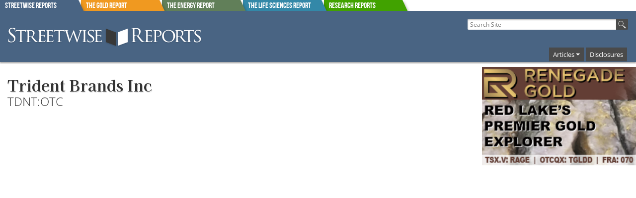

--- FILE ---
content_type: text/html; charset=ISO-8859-1
request_url: https://www.streetwisereports.com/pub/co/8105
body_size: 11010
content:

	
<!DOCTYPE html>
<!-- Microdata markup added by Google Structured Data Markup Helper. -->

<html class="no-js" lang="en">
<head>
<!--<meta charset="iso-8859-1">-->
 <meta charset="UTF-8">
<link rel="apple-touch-icon" href="/apple-touch-icon.png">

<!-- Google Tag Manager -->
<script>(function(w,d,s,l,i){w[l]=w[l]||[];w[l].push({'gtm.start':
new Date().getTime(),event:'gtm.js'});var f=d.getElementsByTagName(s)[0],
j=d.createElement(s),dl=l!='dataLayer'?'&l='+l:'';j.async=true;j.src=
'https://www.googletagmanager.com/gtm.js?id='+i+dl;f.parentNode.insertBefore(j,f);
})(window,document,'script','dataLayer','GTM-NZJ4HR8');</script>
<!-- End Google Tag Manager -->



        <title>Trident Brands Inc TDNT:OTC</title>
        <meta name="description" content="Discover expert commentary on Trident Brands Inc TDNT:OTC. A snapshot of the company you cannot get anywhere else">
        <meta name="googlebot-news" content="noindex">
        <link rel="canonical" href="https://www.streetwisereports.com/pub/co/8105" >
	<meta property="og:title" content="Trident Brands Inc TDNT:OTC" />
	
	   <meta property="og:description" content="Discover expert commentary on Trident Brands Inc TDNT:OTC. A snapshot of the company you cannot get anywhere else">
   <meta data-rh="true" property="og:type" content="profile"/>
    <meta data-rh="true" property="og:url" content="https://www.streetwisereports.com/pub/co/8105"/>

    <meta name="viewport" content="width=device-width, initial-scale=1.0">
            
    
    <!--  -->
    

    
			
			
				<link rel="stylesheet" href="/frameworks/bootstrap-5.3.3-dist/css/bootstrap.min.css">
				<script src="/frameworks/bootstrap-5.3.3-dist/js/bootstrap.bundle.min.js"></script>

			



 <link rel="stylesheet" href="/css/shared/street_style.css?x-rando=8_75250331564084">    

    <link rel="icon" href="/favicon.ico" type="image/x-icon">

        
<!--<script type="text/javascript" src="https://code.jquery.com/jquery-1.7.2.min.js"></script>-->
<script src="/frameworks/jquery3_7_1/jquery-3.7.1.min.js"></script>

<script src="https://kit.fontawesome.com/61d6861f3f.js" crossorigin="anonymous"></script>

<!--g4 added-->

<!-- Global site tag (gtag.js) - Google Analytics -->
<script async src="https://www.googletagmanager.com/gtag/js?id=G-1WEB4EBSYY"></script>
<script>
  window.dataLayer = window.dataLayer || [];
  function gtag(){dataLayer.push(arguments);}
  gtag('js', new Date());

  gtag('config', 'G-1WEB4EBSYY');
</script>

<!--end g4 added-->

</head>
<body>

<!-- Google Tag Manager (noscript) -->
<noscript><iframe src="https://www.googletagmanager.com/ns.html?id=GTM-NZJ4HR8"
height="0" width="0" style="display:none;visibility:hidden"></iframe></noscript>
<!-- End Google Tag Manager (noscript) -->


    <div id="page">


        <style scoped>
	   
	   div.report_tab {
	     position: absolute;
	     height: 23px; 
	     width: 174px;
	     overflow: hidden;
	     color: #fff;
	   }

	   div.report_tab:after {
	     content: '';
	     position: absolute;
	     top: 0;
	     left: -16px;
	     width: 100%;
	     height: 100%;
	     background: #444;
	     -webkit-transform-origin: 100% 0;
	     -ms-transform-origin: 100% 0;
	     transform-origin: 100% 0;
	     -webkit-transform: skew(25deg);
	     -ms-transform: skew(25deg);
	     transform: skew(25deg);
	     z-index: -1;
		-webkit-box-shadow: 3px 3px 4px -1px rgba(0,0,0,0.2); 
		box-shadow: 3px 3px 4px -1px rgba(0,0,0,0.2);
	   }
	   
    div#Streetwise_Reports_tab.report_tab:after{
         background-color: #496483;
    }
    
    div#The_Gold_Report_tab.report_tab:after{
         background-color: #F09920;
    }
    
    div#The_Energy_Report_tab.report_tab:after{
         background-color: #617F59;
    }
    
    div#The_Life_Sciences_Report_tab.report_tab:after{
         background-color: #3388A8;
    }
    
         div#Research_Reports_tab.report_tab:after{
              background-color: #41a200;
         }
         
	   
	       #tab_holder{
	           width: 100%;
	       }
		  
        .lower_tab_fade{
            border-top: 3px solid #496483;
            /*	background: rgba(73,100,131,1);
                background: -moz-linear-gradient(top, rgba(73,100,131,1) 0%, rgba(73,100,131,0) 100%);
                background: -webkit-gradient(left top, left bottom, color-stop(0%, rgba(73,100,131,1)), color-stop(100%, rgba(73,100,131,0)));
                background: -webkit-linear-gradient(top, rgba(73,100,131,1) 0%, rgba(73,100,131,0) 100%);
                background: -o-linear-gradient(top, rgba(73,100,131,1) 0%, rgba(73,100,131,0) 100%);
                background: -ms-linear-gradient(top, rgba(73,100,131,1) 0%, rgba(73,100,131,0) 100%);
                background: linear-gradient(to bottom, rgba(73,100,131,1) 0%, rgba(73,100,131,0) 100%);
                filter: progid:DXImageTransform.Microsoft.gradient( startColorstr='#496483', endColorstr='#496483', GradientType=0 );*/
        }
	   
	   @media screen and (min-width: 992px) {
	     #reportsBarToggle {
	       display: none;
	     }
	     #reports_bar_holder {
	       display: none;
	     }
	   }
	   @media screen and (max-width: 991px) {
		#tab_holder{
			display: none;
		}
	   }
	   #reports_bar_holder .report_bar{
	   	display: inline;
		margin: 0px;
		padding: 0px;
		
	   }
	   #reports_bar_holder .report_bar a{
	   	margin: 0px;
	   }
	   #reports_bar_holder .report_bar a:hover{
	   	opacity: 0.90;
	   }
	   #site_tabs_cont{
		  max-width: 1360px;
		  margin: auto;
	   }
	
	   
        </style>


        <div id="site_tabs_cont">
                <div style="position: relative">
                
                    <div id="tab_holder" class="show-for-large-up">
                        
<a href="//www.streetwisereports.com" onclick="gtag('event', 'TOP_TAB_CLICK', {'event_label': 'Streetwise_Reports_tab'});"><div id="Streetwise_Reports_tab" class="report_tab" style="z-index: 9999 ;margin-left: 0px"><span class="rep_t_a_t">Streetwise Reports</span></div></a>
<a href="//www.theaureport.com" onclick="gtag('event', 'TOP_TAB_CLICK', {'event_label': 'The_Gold_Report_tab'});"><div id="The_Gold_Report_tab" class="report_tab" style="z-index: 98 ;margin-left: 163px"><span class="rep_t_a_t">The Gold Report</span></div></a>
<a href="//www.theenergyreport.com" onclick="gtag('event', 'TOP_TAB_CLICK', {'event_label': 'The_Energy_Report_tab'});"><div id="The_Energy_Report_tab" class="report_tab" style="z-index: 97 ;margin-left: 326px"><span class="rep_t_a_t">The Energy Report</span></div></a>
<a href="//www.thelifesciencesreport.com" onclick="gtag('event', 'TOP_TAB_CLICK', {'event_label': 'The_Life_Sciences_Report_tab'});"><div id="The_Life_Sciences_Report_tab" class="report_tab" style="z-index: 96 ;margin-left: 489px"><span class="rep_t_a_t">The Life Sciences Report</span></div></a> <a href="https://www.streetwisereports.com/research_reports/" onclick="gtag('event', 'TOP_TAB_CLICK', {'event_label': 'Research_Reports_tab'});"><div id="Research_Reports_tab" class="report_tab" style="z-index: 94 ;margin-left: 652px"><span class="rep_t_a_t">Research Reports</span></div></a>
                    </div>
                    <div id="reports_bar_holder" style="display: none">
                        <div class="report_bar report_4 medium-4 columns col-md-4 end"><a href="//www.streetwisereports.com" onclick="gtag('event', 'TOP_TAB_CLICK', {'event_label': 'Streetwise_Reports_tab'});"><span class="rep_t_a_t">Streetwise Reports</span></a></div><div class="report_bar report_1 medium-4 columns col-md-4 end"><a href="//www.theaureport.com" onclick="gtag('event', 'TOP_TAB_CLICK', {'event_label': 'The_Gold_Report_tab'});"><span class="rep_t_a_t">The Gold Report</span></a></div><div class="report_bar report_2 medium-4 columns col-md-4 end"><a href="//www.theenergyreport.com" onclick="gtag('event', 'TOP_TAB_CLICK', {'event_label': 'The_Energy_Report_tab'});"><span class="rep_t_a_t">The Energy Report</span></a></div><div class="report_bar report_3 medium-4 columns col-md-4 end"><a href="//www.thelifesciencesreport.com" onclick="gtag('event', 'TOP_TAB_CLICK', {'event_label': 'The_Life_Sciences_Report_tab'});"><span class="rep_t_a_t">The Life Sciences Report</span></a></div><div class="report_bar report_Research_Reports_tab medium-4 columns col-md-4 end"><a href="https://www.streetwisereports.com/research_reports/" style="background-color: #41a200" onclick="gtag('event', 'TOP_TAB_CLICK', {'event_label': 'Research_Reports_tab'});"><span class="rep_t_a_t">Research Reports</span></a></div>
                    </div>			
                </div>
        </div>
        
        <div class="lower_tab_fade show-for-large-up">
        </div>
        
        <div id="reportsBarToggle" class="report_4" onclick="$( '#reports_bar_holder' ).slideToggle();">
            <img src="/images/icons/moreReportsPull.png" style="width: 39px; height: 60px" alt="more_reports" width="39" height="60">
        </div>



        <style>
	   
            .top-bar-section li.active:not(.has-form) a:not(.button) {
                background-color: #496483;
                line-height: inherit;
            }
            .top-bar-section li:hover:not(.has-form) a:not(.button) {
                background-color: #496483;
            }
            .top-bar-section .dropdown li:hover:not(.has-form):not(.active) > a:not(.button) {
                background-color: #496483;
            }
            .top-bar-section li.active:hover:not(.has-form) a:not(.button) {
                background-color: #859fba;
            }
/*		  .dropdown:hover .dropdown-menu {
		        display: block;
		  }*/
		  .dropdown-menu{
		        background-color: #777777;
			   padding: 4px;
		  }
		  .dropdown-menu a:hover{
		        background-color: #4f4f4f;
		  }
		  .navbar-toggler{
			 border: 1px solid #fff;
    		  	 padding: 3px 6px;
		  }
		  .navbar-toggler:focus {
			  -webkit-box-shadow: 0px 0px 0px 1px rgba(255,255,255,1);
			  -moz-box-shadow: 0px 0px 0px 1px rgba(255,255,255,1);
			  box-shadow: 0px 0px 0px 1px rgba(255,255,255,1);
		  }
		  .main_nav_wrap,
		  .container-fluid.righty{
		  padding-right: 0;
		  margin-right: 0;
		  }
		  
		  .navbar-toggler-icon {
		      background-image: url("data:image/svg+xml,%3csvg xmlns='http://www.w3.org/2000/svg' viewBox='0 0 30 30'%3e%3cpath stroke='rgba(255, 255, 255, 1)' stroke-linecap='round' stroke-miterlimit='10' stroke-width='2' d='M4 7h22M4 15h22M4 23h22'/%3e%3c/svg%3e")

		  }
		  
		  
		  
		  .navbar-nav .nav-item{
			line-height: 1.8rem;
			background-color: #4a4a4a;
			margin: 0px 2px;
		   }
		   .navbar-nav .nav-item a{
		   	color: #fff;
			text-decoration: none;
			padding: 0px 2px;
			font-size: .8rem;
		   }
		  #flex_search form #the_big_q{
			  width: 300px;
		  }
	     #flex_search form {
	         padding-right: 0;
	     }
		  .container-fluid.righty{
			  justify-content: right;
		  }
		  
		  .navbar-expand-lg .navbar-nav .dropdown-menu {
		          position: absolute;
		          width: 300px !important;
		          left: -225px;
		      }
		  .navbar-toggler{
		  	margin-top: -10px;
			margin-bottom: 10px;
		  }

		  @media only screen and (min-width: 992px) {
			  
		
			  
			  
		      #header .main_nav_wrap {
		          padding-top: 36px;
		      }
			 #flex_search{
			 	margin-top: 15px;
			 }
		      #flex_search input[type="text"] {
		          height: 1.375rem;
		      }
			 #flex_search button {
			         height: 1.375rem;
			         width: 1.5rem;
			}
		     #header.report_4 #logo #logo_div, #header.report_4 #logo h2 {
		         padding: 30px 0 0;
		     }
		  }
		  @media only screen and (max-width: 991px) {
 			 #flex_search{
 			 	text-align: left;
 			 }
			 .navbar-collapse{
				 margin-top: -10px;
				 position: absolute;
				 width: 100vw;
				 top: 41px;
		           background-color: #dee8f5;
		           padding: 10px;
				 margin-right: -16px;
			 }
    		  .navbar-expand-lg .navbar-nav .dropdown-menu {
    		          left: 0px;
    		      }
			 
		   ul.navbar-nav{
			  /*  list-style: none;
			    display: block;*/
		    }
		    ul.navbar-nav li.nav-item{
					display: inline-block;
					padding: 3px 8px;
			}
 		    ul.navbar-nav li.nav-item:hover{
 					background-color: #222;
 			}
			.mb-2 {
			    margin-bottom: 0 !important;
			}
			 
			 
		  }
		  #the_hp_body,
		  #body_contents,
		  #white_paper
		  {
		  	padding-left: 0px;
			padding-right: 0px;
		  }
		  .art_body_img img{
		       max-width: 100%;
		       height: auto;
		  
		  }
		  
		  @media only screen and (max-width: 640px) {
			  .navbar-toggler{
			  	margin-right: 10px;
			  }
			  .navbar-collapse{
				margin-right: 0px;  
				  
			 }
		  }
		  #logo_div a img{
		  	max-width: 90%;
		  }
		  #flex_search{
		  	padding-right: 0px;
			margin-right: 0px;
		  }
		  
		  @media only screen and (max-width: 475px) {
			  #flex_search form #the_big_q {
			      width: 250px;
			  }
		  }
		  @media only screen and (max-width: 400px) {
			  #flex_search form #the_big_q {
			      width: 200px;
			  }
		  }
		  body #footer{
		  	margin: unset;
		  }
		  @media only screen and (min-width: 40.0625em) {
		      #mainContent .article {
		          padding: 15px;
		      }
		  }
		  .navbar-nav .nav-link.active, .navbar-nav .nav-link.show{
		  	color: #fff;
		  }

		  
        </style>

        <div id="header" style="min-width: initial; border: 1px solid #496483" class="report_4 by_none">

            <div class="row valign-middle">
            
                <div class="col-lg-6 col-sm-12">
                        <div id="logo">
                        <div id="logo_div"><a href="//www.streetwisereports.com"><img id="header_swr_logo" src="/images/flex_headers/SWR_horizontal_500.svg" alt="Streetwise Reports" onerror="this.src='/images/flex_headers/SWR_horizontal_1000.png'"></a></div>
                        
				    
                        </div>
                </div>
                
                
                <div id="search_and_nav" class="col-lg-6 col-sm-12" >
                    
                 
			  <div class="row">
			  
                 <!-- start of search -->
                    <div id="flex_search" class="col-lg-12 col-9">
                    
                        <form action="/pub/htdocs/search" id="g_search-box">
                       
                                <input type="hidden" name="ie" value="UTF-8" />
                                <input type="text" name="q" id="the_big_q" placeholder=" Search Site" tabindex="1">
                                <button type="submit" name="sa" id="go_search" value="Search"><img src="/images/icons/magnify44.png" class="searchBtn" alt="search"></button>
               
                        </form>
                    </div>
			    <!-- end of search -->
			    
			    
                   

				
				<!--start new nav-->
				<div class="col-lg-12  col-3 main_nav_wrap">
				
			     <nav class="navbar navbar-expand-lg text-right" style="padding: 0; margin: 0;">
			       <div class="container-fluid righty">
				    
			         <button class="navbar-toggler" type="button" data-bs-toggle="collapse" data-bs-target="#navbarSupportedContent" aria-controls="navbarSupportedContent" aria-expanded="false" aria-label="Toggle navigation">
			           <span class="navbar-toggler-icon"></span>
			         </button>
				    
			         <div class="collapse navbar-collapse" id="navbarSupportedContent">
				    
			           <ul class="navbar-nav ms-auto mb-2 mb-lg-0">
                               <li class="nav-item dropdown">
                                   <a class="nav-link dropdown-toggle" href="#" role="button" data-bs-toggle="dropdown" aria-expanded="false">Articles</a>
                                   <ul class="dropdown-menu w-100">
                           
								
        <li><a class="dropdown-item" href="/more_articles/32">Agriculture</a></li>
	
        <li><a class="dropdown-item" href="/more_articles/23">Alternative - Biofuels</a></li>
	
        <li><a class="dropdown-item" href="/more_articles/13">Alternative - Cleantech</a></li>
	
        <li><a class="dropdown-item" href="/more_articles/31">Alternative Energy</a></li>
	
        <li><a class="dropdown-item" href="/more_articles/44">Antimony</a></li>
	
        <li><a class="dropdown-item" href="/more_articles/3">Base Metals</a></li>
	
        <li><a class="dropdown-item" href="/more_articles/41">Battery Metals</a></li>
	
        <li><a class="dropdown-item" href="/more_articles/20">Biotechnology / Pharmaceuticals</a></li>
	
        <li><a class="dropdown-item" href="/more_articles/42">Clean Energy</a></li>
	
        <li><a class="dropdown-item" href="/more_articles/8">Cobalt / Lithium / Manganese</a></li>
	
        <li><a class="dropdown-item" href="/more_articles/43">Copper</a></li>
	
        <li><a class="dropdown-item" href="/more_articles/4">Critical Metals</a></li>
	
        <li><a class="dropdown-item" href="/more_articles/37">Cryptocurrency / Blockchain</a></li>
	
        <li><a class="dropdown-item" href="/more_articles/1">Gold</a></li>
	
        <li><a class="dropdown-item" href="/more_articles/29">Healthcare Services</a></li>
	
        <li><a class="dropdown-item" href="/more_articles/40">Helium</a></li>
	
        <li><a class="dropdown-item" href="/more_articles/22">Life Sciences Tools &amp; Diagnostics</a></li>
	
        <li><a class="dropdown-item" href="/more_articles/21">Medical Devices</a></li>
	
        <li><a class="dropdown-item" href="/more_articles/16">Oil &amp; Gas - Equipment</a></li>
	
        <li><a class="dropdown-item" href="/more_articles/15">Oil &amp; Gas - Exploration &amp; Production</a></li>
	
        <li><a class="dropdown-item" href="/more_articles/14">Oil &amp; Gas - Services</a></li>
	
        <li><a class="dropdown-item" href="/more_articles/24">PGM - Platinum Group Metals</a></li>
	
        <li><a class="dropdown-item" href="/more_articles/28">Phosphate</a></li>
	
        <li><a class="dropdown-item" href="/more_articles/39">Psychedelics</a></li>
	
        <li><a class="dropdown-item" href="/more_articles/26">Regenerative Medicine</a></li>
	
        <li><a class="dropdown-item" href="/more_articles/12">Renewable - Geothermal</a></li>
	
        <li><a class="dropdown-item" href="/more_articles/10">Renewable - Solar</a></li>
	
        <li><a class="dropdown-item" href="/more_articles/11">Renewable - Wind</a></li>
	
        <li><a class="dropdown-item" href="/more_articles/36">Robotics</a></li>
	
        <li><a class="dropdown-item" href="/more_articles/2">Silver</a></li>
	
        <li><a class="dropdown-item" href="/more_articles/33">Special Situations</a></li>
	
        <li><a class="dropdown-item" href="/more_articles/34">Technology</a></li>
	
        <li><a class="dropdown-item" href="/more_articles/6">Uranium</a></li>
	

                                   </ul>
							
                               </li>
						 
						 
     <li class="nav-item">
         <a class="nav-link" name="disclosures" href="/pub/htdocs/disclaimer.html">Disclosures</a>
     </li>
	
						 
						 
						 
						 
			    
			           </ul>
			           
			         </div>
			       </div>
			     </nav>
				
				</div>
				<!--end new nav-->

                   
			    
			  
			  </div>
			  

            
                </div>
            
            </div>
                
        </div>




<!-- OrbitonModal -->
	   <div id="OrbitonModal" class="modal-orbiton">
	     <div class="modal-content-orbiton">
	       <button onclick="closeModalOrbiton()" class="close-button-orbiton">&times;</button>
	       <iframe id="tickerIframe" class="iframe-orbiton" scrolling="no"></iframe>
	     </div>
	   </div>
<!-- END OrbitonModal -->

        <div class="row" id="the_body">
            <div class="large-12 columns  col-lg-12" id="body_contents">


<style>
body #nsip .companyInfo{
	padding: 20px 0px;
	border: none;
}
body .co_chart_area div.co_card_view.co_card_contracted{
	height: 36em;
}
#chartHeader {
    background: none repeat scroll 0 0 #4a4a4a;
    color: white;
    margin-top: 1.5rem;
    padding: 5px;
}
#nonspon_own_chart .swr_pie_surround,
.co_chart_area div.co_card_view{
    float: none;
  width: 100%;
  margin: 0;
  border: none;
  box-shadow: none;
  -webkit-box-shadow: none;
}
.co_chart_area div.co_card_view p.card_full_ticker{
   font-weight: bold;
   font-size: 1rem;
}
.co_chart_area div.co_card_view.co_card_contracted{
	height: 32em;
}
.co_chart_area div.co_card_view .co_card_ex_con,
.co_chart_area .exp_comm_body{
   font-size: .9rem;
   line-height: 1.1rem;
   padding: 4px;
}
.co_chart_area .qmod-detailedquote .qmod-quotegrid .qmod-label,
.co_chart_area .qmod-detailedquote .qmod-quotegrid .qmod-data-point{
   font-size: .8rem;
}
.this_ch_co_name{
   display: none;
}
.co_chart_area div[data-qmod-tool="interactivechart"] .qmod-simplechart.qmod-ui-tool .qmod-main-chart {
    width: 100%;
    height: 250px;
}
#nonspon_own_chart .swr_pie_surround{
	margin-bottom: 20px;
}
.co_pie_area .swr_pie_surround .pie_company{
	display: none;
}
.sw_ownership_header img{
	padding-right: 4px;
	padding-bottom: 2px;
}
.sw_ownership_header img,
.co_card_title img{
	padding-bottom: 0px;
}
#nonspon_co_news h2,
#nsip.co_chart_area div.co_card_view .co_card_ex_con,
body #nsip div.co_card_view .co_card_title,
#nsip.co_chart_area .swr_pie_surround h3.sw_ownership_header{
	font-family: 'Open Sans',Arial,Helvetica,sans-serif !important;
     font-size: 1.1rem !important;
     text-align: center!important;
     background-color: #496483 !important;
     color: #fff !important;
     margin: 0px !important;
     padding: 6px 0px 5px 0px !important;
     font-weight: normal !important;
}
#the_nonspon_head {
	padding: 0px 15px;
}
#banners_co_right_top .bb_holder{
	margin-top: 0px;
	padding-top: 0px;

}
@media (max-width: 640px) {
	#the_nonspon_head {
		text-align: center;
	}
}
@media only screen and (min-width: 1140px){
	body #nsip .sidebar #banners_co_right_top, body #nsip .sidebar #banners_co_right_middle, body #nsip .sidebar #banners_co_right_bottom {
	    border: none !important;
	}
}
body #nsip #sidebarContent{
	border: none;
	margin-left: 0px;
}
.companyProfile{
	margin-top: 20px;
}


</style>



<div id="nsip" class="row co_chart_area">

    <div class="companyInfo small-12 medium-9 columns col-md-9 col-12">
    
    <div id="the_nonspon_head">
		<h2 class="companyName">Trident Brands Inc</h2>   
		

		<div class="bigTicker">TDNT:OTC</div>
		<p class="companyProfile">
		
		
		
		</p>
	</div>	
          
		<div style="margin-bottom: 10px;">
			
		</div>
		
		
		
		
	
		
		


		<div id="nonspon_co_news"></div>

    </div>
    
    <div class="sidebar small-12 medium-3 columns col-md-3 col-12">
        
        
<div id="banners_co_right_top">
	<div id="ad_position_1" align="left" class="bb_holder" style="aspect-ratio: 234 / 150">
		   
		   <a class="bannerBB" id="co_right_top_1687" title="Learn More about Lake Victoria Gold Ltd." href="https://www.streetwisereports.com/pub/co/11073" data-ad_rid="1687" data-dest="https://www.streetwisereports.com/pub/co/11073" style="Display: none;" onClick="gtag('event', 'BB_Click', {'event_label': '1687'});" target="_blank"><img id="b_ad_image_1687"  src="/images/banner_ad_img/LakeVictoriaArticle.jpg" class="all_spon_bb_img" width="234" height="150" alt="Learn More about Lake Victoria Gold Ltd." title="Learn More about Lake Victoria Gold Ltd." ></a>
		   
		   <a class="bannerBB" id="co_right_top_1681" title="Learn More about Freeman Gold Corp." href="https://www.streetwisereports.com/pub/co/11415" data-ad_rid="1681" data-dest="https://www.streetwisereports.com/pub/co/11415" style="Display: none;" onClick="gtag('event', 'BB_Click', {'event_label': '1681'});" target="_blank"><img id="b_ad_image_1681"  src="/images/banner_ad_img/FreemanGoldArticle2.jpg" class="all_spon_bb_img" width="234" height="150" alt="Learn More about Freeman Gold Corp." title="Learn More about Freeman Gold Corp." ></a>
		   
		   <a class="bannerBB" id="co_right_top_1669" title="Learn More about Eminent Gold Corporation" href="https://www.streetwisereports.com/pub/co/11233" data-ad_rid="1669" data-dest="https://www.streetwisereports.com/pub/co/11233" style="Display: none;" onClick="gtag('event', 'BB_Click', {'event_label': '1669'});" target="_blank"><img id="b_ad_image_1669"  src="/images/banner_ad_img/234by150.png" class="all_spon_bb_img" width="234" height="150" alt="Learn More about Eminent Gold Corporation" title="Learn More about Eminent Gold Corporation" ></a>
		   
		   <a class="bannerBB" id="co_right_top_1663" title="Learn More about Regency Silver Corp." href="https://www.streetwisereports.com/pub/co/11413" data-ad_rid="1663" data-dest="https://www.streetwisereports.com/pub/co/11413" style="Display: none;" onClick="gtag('event', 'BB_Click', {'event_label': '1663'});" target="_blank"><img id="b_ad_image_1663"  src="/images/banner_ad_img/RegencyArticle2.jpg" class="all_spon_bb_img" width="234" height="150" alt="Learn More about Regency Silver Corp." title="Learn More about Regency Silver Corp." ></a>
		   
		   <a class="bannerBB" id="co_right_top_1651" title="Learn More about Galway Metals Ltd." href="https://www.streetwisereports.com/pub/co/517" data-ad_rid="1651" data-dest="https://www.streetwisereports.com/pub/co/517" style="Display: none;" onClick="gtag('event', 'BB_Click', {'event_label': '1651'});" target="_blank"><img id="b_ad_image_1651"  src="/images/banner_ad_img/GallwayArticle.jpg" class="all_spon_bb_img" width="234" height="150" alt="Learn More about Galway Metals Ltd." title="Learn More about Galway Metals Ltd." ></a>
		   
		   <a class="bannerBB" id="co_right_top_1645" title="Learn More about Golden Cariboo Resources Ltd." href="https://www.streetwisereports.com/pub/co/11131" data-ad_rid="1645" data-dest="https://www.streetwisereports.com/pub/co/11131" style="Display: none;" onClick="gtag('event', 'BB_Click', {'event_label': '1645'});" target="_blank"><img id="b_ad_image_1645"  src="/images/banner_ad_img/GoldenCaribooArticlecopy.jpg" class="all_spon_bb_img" width="234" height="150" alt="Learn More about Golden Cariboo Resources Ltd." title="Learn More about Golden Cariboo Resources Ltd." ></a>
		   
		   <a class="bannerBB" id="co_right_top_1639" title="Learn More about Vanguard Mining Corp." href="https://www.streetwisereports.com/pub/co/11343" data-ad_rid="1639" data-dest="https://www.streetwisereports.com/pub/co/11343" style="Display: none;" onClick="gtag('event', 'BB_Click', {'event_label': '1639'});" target="_blank"><img id="b_ad_image_1639"  src="/images/banner_ad_img/VanguardArticle.jpg" class="all_spon_bb_img" width="234" height="150" alt="Learn More about Vanguard Mining Corp." title="Learn More about Vanguard Mining Corp." ></a>
		   
		   <a class="bannerBB" id="co_right_top_1633" title="Learn More about Westward Gold Inc." href="https://www.streetwisereports.com/pub/co/11190" data-ad_rid="1633" data-dest="https://www.streetwisereports.com/pub/co/11190" style="Display: none;" onClick="gtag('event', 'BB_Click', {'event_label': '1633'});" target="_blank"><img id="b_ad_image_1633"  src="/images/banner_ad_img/WestwardgoldArticle1.jpg" class="all_spon_bb_img" width="234" height="150" alt="Learn More about Westward Gold Inc." title="Learn More about Westward Gold Inc." ></a>
		   
		   <a class="bannerBB" id="co_right_top_1627" title="Learn More about Sun Summit Minerals Corp." href="https://www.streetwisereports.com/pub/co/11297" data-ad_rid="1627" data-dest="https://www.streetwisereports.com/pub/co/11297" style="Display: none;" onClick="gtag('event', 'BB_Click', {'event_label': '1627'});" target="_blank"><img id="b_ad_image_1627"  src="/images/banner_ad_img/SunSummitArticle2.jpg" class="all_spon_bb_img" width="234" height="150" alt="Learn More about Sun Summit Minerals Corp." title="Learn More about Sun Summit Minerals Corp." ></a>
		   
		   <a class="bannerBB" id="co_right_top_1621" title="Learn More about Torr Metals Inc." href="https://www.streetwisereports.com/pub/co/11133" data-ad_rid="1621" data-dest="https://www.streetwisereports.com/pub/co/11133" style="Display: none;" onClick="gtag('event', 'BB_Click', {'event_label': '1621'});" target="_blank"><img id="b_ad_image_1621"  src="/images/banner_ad_img/TorrMetalsArticle1.jpg" class="all_spon_bb_img" width="234" height="150" alt="Learn More about Torr Metals Inc." title="Learn More about Torr Metals Inc." ></a>
		   
		   <a class="bannerBB" id="co_right_top_1615" title="Learn More about West Red Lake Gold Mines Ltd." href="https://www.streetwisereports.com/pub/co/5614" data-ad_rid="1615" data-dest="https://www.streetwisereports.com/pub/co/5614" style="Display: none;" onClick="gtag('event', 'BB_Click', {'event_label': '1615'});" target="_blank"><img id="b_ad_image_1615"  src="/images/banner_ad_img/WestRedLakeArticle2.jpg" class="all_spon_bb_img" width="234" height="150" alt="Learn More about West Red Lake Gold Mines Ltd." title="Learn More about West Red Lake Gold Mines Ltd." ></a>
		   
		   <a class="bannerBB" id="co_right_top_1609" title="Learn More about Goliath Resources Ltd." href="https://www.streetwisereports.com/pub/co/9595" data-ad_rid="1609" data-dest="https://www.streetwisereports.com/pub/co/9595" style="Display: none;" onClick="gtag('event', 'BB_Click', {'event_label': '1609'});" target="_blank"><img id="b_ad_image_1609"  src="/images/banner_ad_img/GoliathArticle.jpg" class="all_spon_bb_img" width="234" height="150" alt="Learn More about Goliath Resources Ltd." title="Learn More about Goliath Resources Ltd." ></a>
		   
		   <a class="bannerBB" id="co_right_top_1602" title="Learn More about Irving Resources Inc." href="https://www.streetwisereports.com/pub/co/9140" data-ad_rid="1602" data-dest="https://www.streetwisereports.com/pub/co/9140" style="Display: none;" onClick="gtag('event', 'BB_Click', {'event_label': '1602'});" target="_blank"><img id="b_ad_image_1602"  src="/images/banner_ad_img/IrvingArticle.jpg" class="all_spon_bb_img" width="234" height="150" alt="Learn More about Irving Resources Inc." title="Learn More about Irving Resources Inc." ></a>
		   
		   <a class="bannerBB" id="co_right_top_1596" title="Learn More about Pasofino Gold Ltd." href="https://www.streetwisereports.com/pub/co/11178" data-ad_rid="1596" data-dest="https://www.streetwisereports.com/pub/co/11178" style="Display: none;" onClick="gtag('event', 'BB_Click', {'event_label': '1596'});" target="_blank"><img id="b_ad_image_1596"  src="/images/banner_ad_img/thumbnail_PasofinoArticle.jpg" class="all_spon_bb_img" width="234" height="150" alt="Learn More about Pasofino Gold Ltd." title="Learn More about Pasofino Gold Ltd." ></a>
		   
		   <a class="bannerBB" id="co_right_top_1554" title="Learn More about Sierra Madre Gold and Silver Ltd." href="https://www.streetwisereports.com/pub/co/10135" data-ad_rid="1554" data-dest="https://www.streetwisereports.com/pub/co/10135" style="Display: none;" onClick="gtag('event', 'BB_Click', {'event_label': '1554'});" target="_blank"><img id="b_ad_image_1554"  src="/images/banner_ad_img/SierraMadreArticle.jpg" class="all_spon_bb_img" width="234" height="150" alt="Learn More about Sierra Madre Gold and Silver Ltd." title="Learn More about Sierra Madre Gold and Silver Ltd." ></a>
		   
		   <a class="bannerBB" id="co_right_top_1548" title="Learn More about Silver North Resources Ltd." href="https://www.streetwisereports.com/pub/co/11042" data-ad_rid="1548" data-dest="https://www.streetwisereports.com/pub/co/11042" style="Display: none;" onClick="gtag('event', 'BB_Click', {'event_label': '1548'});" target="_blank"><img id="b_ad_image_1548"  src="/images/banner_ad_img/SilverNorthArticle.jpg" class="all_spon_bb_img" width="234" height="150" alt="Learn More about Silver North Resources Ltd." title="Learn More about Silver North Resources Ltd." ></a>
		   
		   <a class="bannerBB" id="co_right_top_1536" title="Learn More about Coppernico Metals Inc." href="https://www.streetwisereports.com/pub/co/11082" data-ad_rid="1536" data-dest="https://www.streetwisereports.com/pub/co/11082" style="Display: none;" onClick="gtag('event', 'BB_Click', {'event_label': '1536'});" target="_blank"><img id="b_ad_image_1536"  src="/images/banner_ad_img/Streetwise_Report_Aug2024Article.jpg" class="all_spon_bb_img" width="234" height="150" alt="Learn More about Coppernico Metals Inc." title="Learn More about Coppernico Metals Inc." ></a>
		   
		   <a class="bannerBB" id="co_right_top_1524" title="Learn More about MiMedia Holdings Inc." href="https://www.streetwisereports.com/pub/co/11105" data-ad_rid="1524" data-dest="https://www.streetwisereports.com/pub/co/11105" style="Display: none;" onClick="gtag('event', 'BB_Click', {'event_label': '1524'});" target="_blank"><img id="b_ad_image_1524"  src="/images/banner_ad_img/MIMArticle_234x150.jpg" class="all_spon_bb_img" width="234" height="150" alt="Learn More about MiMedia Holdings Inc." title="Learn More about MiMedia Holdings Inc." ></a>
		   
		   <a class="bannerBB" id="co_right_top_1518" title="Learn More about Coppernico Metals Inc." href="https://www.streetwisereports.com/pub/co/11082" data-ad_rid="1518" data-dest="https://www.streetwisereports.com/pub/co/11082" style="Display: none;" onClick="gtag('event', 'BB_Click', {'event_label': '1518'});" target="_blank"><img id="b_ad_image_1518"  src="/images/banner_ad_img/Streetwise_Report_Jul2024Article.jpg" class="all_spon_bb_img" width="234" height="150" alt="Learn More about Coppernico Metals Inc." title="Learn More about Coppernico Metals Inc." ></a>
		   
		   <a class="bannerBB" id="co_right_top_1512" title="Learn More about Unusual Machines Inc." href="https://www.streetwisereports.com/pub/co/10500" data-ad_rid="1512" data-dest="https://www.streetwisereports.com/pub/co/10500" style="Display: none;" onClick="gtag('event', 'BB_Click', {'event_label': '1512'});" target="_blank"><img id="b_ad_image_1512"  src="/images/banner_ad_img/UnusualMachinesArticle.jpg" class="all_spon_bb_img" width="234" height="150" alt="Learn More about Unusual Machines Inc." title="Learn More about Unusual Machines Inc." ></a>
		   
		   <a class="bannerBB" id="co_right_top_1500" title="Learn More about Dryden Gold Corp." href="https://www.streetwisereports.com/pub/co/11012" data-ad_rid="1500" data-dest="https://www.streetwisereports.com/pub/co/11012" style="Display: none;" onClick="gtag('event', 'BB_Click', {'event_label': '1500'});" target="_blank"><img id="b_ad_image_1500"  src="/images/banner_ad_img/DrydenGoldArticle2.jpg" class="all_spon_bb_img" width="234" height="150" alt="Learn More about Dryden Gold Corp." title="Learn More about Dryden Gold Corp." ></a>
		   
		   <a class="bannerBB" id="co_right_top_1494" title="Learn More about Renegade Gold Inc." href="https://www.streetwisereports.com/pub/co/11078" data-ad_rid="1494" data-dest="https://www.streetwisereports.com/pub/co/11078" style="Display: none;" onClick="gtag('event', 'BB_Click', {'event_label': '1494'});" target="_blank"><img id="b_ad_image_1494"  src="/images/banner_ad_img/RenegadeGoldArticle.jpg" class="all_spon_bb_img" width="234" height="150" alt="Learn More about Renegade Gold Inc." title="Learn More about Renegade Gold Inc." ></a>
		   
		   <a class="bannerBB" id="co_right_top_1482" title="Learn More about Giant Mining Corp." href="https://www.streetwisereports.com/pub/co/11069" data-ad_rid="1482" data-dest="https://www.streetwisereports.com/pub/co/11069" style="Display: none;" onClick="gtag('event', 'BB_Click', {'event_label': '1482'});" target="_blank"><img id="b_ad_image_1482"  src="/images/banner_ad_img/GIANT_Article.jpg" class="all_spon_bb_img" width="234" height="150" alt="Learn More about Giant Mining Corp." title="Learn More about Giant Mining Corp." ></a>
		   
		   <a class="bannerBB" id="co_right_top_1470" title="Learn More about Atlas Lithium Corp." href="https://www.streetwisereports.com/pub/co/11040" data-ad_rid="1470" data-dest="https://www.streetwisereports.com/pub/co/11040" style="Display: none;" onClick="gtag('event', 'BB_Click', {'event_label': '1470'});" target="_blank"><img id="b_ad_image_1470"  src="/images/banner_ad_img/Atlas_Lithium_Corp_art.jpg" class="all_spon_bb_img" width="234" height="150" alt="Learn More about Atlas Lithium Corp." title="Learn More about Atlas Lithium Corp." ></a>
		   
		   <a class="bannerBB" id="co_right_top_1422" title="Learn More about Perpetua Resources Corp." href="https://www.streetwisereports.com/pub/co/10820" data-ad_rid="1422" data-dest="https://www.streetwisereports.com/pub/co/10820" style="Display: none;" onClick="gtag('event', 'BB_Click', {'event_label': '1422'});" target="_blank"><img id="b_ad_image_1422"  src="/images/banner_ad_img/ppta_art.png" class="all_spon_bb_img" width="234" height="150" alt="Learn More about Perpetua Resources Corp." title="Learn More about Perpetua Resources Corp." ></a>
		   
		   <a class="bannerBB" id="co_right_top_1410" title="Learn More about BioLargo Inc." href="https://www.streetwisereports.com/pub/co/6976" data-ad_rid="1410" data-dest="https://www.streetwisereports.com/pub/co/6976" style="Display: none;" onClick="gtag('event', 'BB_Click', {'event_label': '1410'});" target="_blank"><img id="b_ad_image_1410"  src="/images/banner_ad_img/BioLargo_Article1.png" class="all_spon_bb_img" width="234" height="150" alt="Learn More about BioLargo Inc." title="Learn More about BioLargo Inc." ></a>
		   
		   <a class="bannerBB" id="co_right_top_1404" title="Learn More about Liberty Gold Corp." href="https://www.streetwisereports.com/pub/co/3777" data-ad_rid="1404" data-dest="https://www.streetwisereports.com/pub/co/3777" style="Display: none;" onClick="gtag('event', 'BB_Click', {'event_label': '1404'});" target="_blank"><img id="b_ad_image_1404"  src="/images/banner_ad_img/LGD_Article_ad.jpg" class="all_spon_bb_img" width="234" height="150" alt="Learn More about Liberty Gold Corp." title="Learn More about Liberty Gold Corp." ></a>
		   
		   <a class="bannerBB" id="co_right_top_1339" title="Learn More about Seabridge Gold Inc." href="https://www.streetwisereports.com/pub/co/700" data-ad_rid="1339" data-dest="https://www.streetwisereports.com/pub/co/700" style="Display: none;" onClick="gtag('event', 'BB_Click', {'event_label': '1339'});" target="_blank"><img id="b_ad_image_1339"  src="/images/banner_ad_img/Seabridge_Gold_Article_22.jpg" class="all_spon_bb_img" width="234" height="150" alt="Learn More about Seabridge Gold Inc." title="Learn More about Seabridge Gold Inc." ></a>
		   
		   <a class="bannerBB" id="co_right_top_1333" title="Learn More about Western Exploration Inc." href="https://www.streetwisereports.com/pub/co/10631" data-ad_rid="1333" data-dest="https://www.streetwisereports.com/pub/co/10631" style="Display: none;" onClick="gtag('event', 'BB_Click', {'event_label': '1333'});" target="_blank"><img id="b_ad_image_1333"  src="/images/banner_ad_img/WEX_Article_ad.jpg" class="all_spon_bb_img" width="234" height="150" alt="Learn More about Western Exploration Inc." title="Learn More about Western Exploration Inc." ></a>
		   
		   <a class="bannerBB" id="co_right_top_1321" title="Learn More about Dakota Gold Corp." href="https://www.streetwisereports.com/pub/co/7442" data-ad_rid="1321" data-dest="https://www.streetwisereports.com/pub/co/7442" style="Display: none;" onClick="gtag('event', 'BB_Click', {'event_label': '1321'});" target="_blank"><img id="b_ad_image_1321"  src="/images/banner_ad_img/dc_art.jpeg" class="all_spon_bb_img" width="234" height="150" alt="Learn More about Dakota Gold Corp." title="Learn More about Dakota Gold Corp." ></a>
		   
		   <a class="bannerBB" id="co_right_top_1068" title="Learn More about Emerita Resources Corp." href="https://www.streetwisereports.com/pub/co/10036" data-ad_rid="1068" data-dest="https://www.streetwisereports.com/pub/co/10036" style="Display: none;" onClick="gtag('event', 'BB_Click', {'event_label': '1068'});" target="_blank"><img id="b_ad_image_1068"  src="/images/banner_ad_img/emerita_art.jpg" class="all_spon_bb_img" width="234" height="150" alt="Learn More about Emerita Resources Corp." title="Learn More about Emerita Resources Corp." ></a>
		   
		   <a class="bannerBB" id="co_right_top_957" title="Learn More about Dolly Varden Silver Corp." href="https://www.streetwisereports.com/pub/co/5439" data-ad_rid="957" data-dest="https://www.streetwisereports.com/pub/co/5439" style="Display: none;" onClick="gtag('event', 'BB_Click', {'event_label': '957'});" target="_blank"><img id="b_ad_image_957"  src="/images/banner_ad_img/Dolly_Varden_art.jpg" class="all_spon_bb_img" width="234" height="150" alt="Learn More about Dolly Varden Silver Corp." title="Learn More about Dolly Varden Silver Corp." ></a>
		   
		   <a class="bannerBB" id="co_right_top_945" title="Learn More about StrikePoint Gold Inc." href="https://www.streetwisereports.com/pub/co/209" data-ad_rid="945" data-dest="https://www.streetwisereports.com/pub/co/209" style="Display: none;" onClick="gtag('event', 'BB_Click', {'event_label': '945'});" target="_blank"><img id="b_ad_image_945"  src="/images/banner_ad_img/SKP_ART_4_12_23.png" class="all_spon_bb_img" width="234" height="150" alt="Learn More about StrikePoint Gold Inc." title="Learn More about StrikePoint Gold Inc." ></a>
		   
		   <a class="bannerBB" id="co_right_top_650" title="Learn More about Skyharbour Resources Ltd." href="https://www.streetwisereports.com/pub/co/6026" data-ad_rid="650" data-dest="https://www.streetwisereports.com/pub/co/6026" style="Display: none;" onClick="gtag('event', 'BB_Click', {'event_label': '650'});" target="_blank"><img id="b_ad_image_650"  src="/images/banner_ad_img/SYH_art.jpg" class="all_spon_bb_img" width="234" height="150" alt="Learn More about Skyharbour Resources Ltd." title="Learn More about Skyharbour Resources Ltd." ></a>
		   
		   <a class="bannerBB" id="co_right_top_1693" title="Learn More about Laramide Resources Ltd." href="https://www.streetwisereports.com/pub/co/134" data-ad_rid="1693" data-dest="https://www.streetwisereports.com/pub/co/134" style="Display: none;" onClick="gtag('event', 'BB_Click', {'event_label': '1693'});" target="_blank"><img id="b_ad_image_1693"  src="/images/banner_ad_img/LaramideArticle2.jpg" class="all_spon_bb_img" width="234" height="150" alt="Learn More about Laramide Resources Ltd." title="Learn More about Laramide Resources Ltd." ></a></div>
</div>

<script type="text/javascript">


	var orig_time_1 = 0;
	
	var co_right_top_rando_1 = ["1687","1681","1669","1663","1651","1645","1639","1633","1627","1621","1615","1609","1602","1596","1554","1548","1536","1524","1518","1512","1500","1494","1482","1470","1422","1410","1404","1339","1333","1321","1068","957","945","650","1693"];
	shuffleArray_co_right_top(co_right_top_rando_1);
	//before array change
	// run through the array forever
	(function recurse_co_right_top() {
 	    // get the id
 	    var ad_id = co_right_top_rando_1[0];
	   
	    
	    if (orig_time_1 == 0){
		    $('#co_right_top' + '_' + ad_id).css('display', 'block');
		    orig_time_1 = 1;
		    banner_load_count_co_right_top('co_right_top' + '_' + ad_id);
		    
	    }
	    else{
		     // animate it
			
			var last_fade_1 = co_right_top_rando_1.slice(-1)[0];

	    	     $('#co_right_top' + '_' + last_fade_1).css('display', 'none');
			$('#co_right_top' + '_' + ad_id).css('display', 'block');
			banner_load_count_co_right_top('co_right_top' + '_' + ad_id);

	    }
	    

	    //count it
		
	    // delete the value
	    co_right_top_rando_1.shift();
	    
	    // add the value at the end of the array
	    co_right_top_rando_1.push(ad_id);

	    // run it again for the next number
	    setTimeout(function() {
	        recurse_co_right_top();
	    }, 10000);
	// start it for the first number.
	})(0);
	

	

function banner_load_count_co_right_top(current_ad_id){
    var current_ad_id_only = current_ad_id.replace("co_right_top_", ""); 
    var the_chosen_one = $('#' + current_ad_id);
    if ($('#' + current_ad_id).is(':visible')){
	    
	    if (!$('#' + current_ad_id).hasClass("chached")) {

	          // count clicks by javascript enabled clients
	     	var link_id = document.getElementById(current_ad_id);
	        //count it
		   gtag('event', 'BB_Load', {'event_label': current_ad_id_only});

		 $('#'+ current_ad_id).addClass("chached");
		 
	    }//end if this is not cached class
    }


}


function shuffleArray_co_right_top(array) {
    for (var i = array.length - 1; i > 0; i--) {
        var j = Math.floor(Math.random() * (i + 1));
        var temp = array[i];
        array[i] = array[j];
        array[j] = temp;
    }
    return array;
}

</script>


  

        <div id="sidebarContent" style="opacity:0;">
        </div>


        
        <script type="text/javascript">
            // get other ideas
            var ajx;
            var $sidebar = $('#sidebarContent');
            var cos_report = 4-1+1;
            if (cos_report == 4 || !cos_report) { cos_report="%25"; }
            
            function getIdeas() {
                if (ajx) { ajx.abort(); }
                ajx = $.ajax('/cs/blank/query/q/424?x-r=rrun&report='+cos_report).done(function(data){
                            $sidebar.html("<h3>More Investing Ideas</h3>"+data); 
                            $sidebar.css('opacity',1);
                        });
            }
            
            getIdeas();
        </script>

          

    </div>


</div><!-- end of row -->







            


<script>
// Begin Orbiton in footer

// 1) Listen for messages from the child (iframe) and resize

window.addEventListener('message', (event) => {

  if (!event.data) return;

  if (event.data.type === 'resizeIframe') {

    const iframe = document.getElementById('tickerIframe');

    if (iframe) {

      iframe.style.height = event.data.height + 'px';

    }

  }

}, false);

// 2) Open the modal & set the iframe src

function openModalOrbiton(ticker) {

  document.getElementById('tickerIframe').src = "https://embed.orbiton.app/" + ticker + "/buy";

  document.getElementById('OrbitonModal').style.display = 'flex';

}

// 3) Close the modal

function closeModalOrbiton() {

  document.getElementById('OrbitonModal').style.display = 'none';

  // Optionally clear the iframe src so it reloads next time

  document.getElementById('tickerIframe').src = '';

}

// End Orbitron in footer
</script>




        <div id="footer" class="row">
          <ul class="footerLinks">
             <li><a href="/pub/htdocs/signupnow.html" class="subscribe">Subscribe</a></li><li><a href="/pub/htdocs/aboutus.html" class="about">About</a></li><li><a href="/pub/htdocs/disclaimer.html" class="disclaimer">Disclaimer</a></li><li><a href="/pub/htdocs/contactus.html" class="contact">Contact</a></li><li><a href="/pub/htdocs/sponsorship_opps.html" class="sponsorship">Sponsorship</a></li><li><a href="/pub/htdocs/syndication_opps.html" class="syndication">Syndication</a></li><li><a href="/pub/htdocs/careers.html" class="careers">Careers</a></li><li class="noBorder"><a href="/pub/htdocs/policies.html" class="policies">Policies</a></li>
          </ul>
          <div id="rep_flex_social" style="">
				<a href ="https://www.facebook.com/StreetwiseReports" class="socialLink " style="border: none; text-decoration: none; z-index: 999999" target = "_blank"><img class="socialIcon svg_swap" src="/images/icons/respon_social_icons/large/social_silhouette_f.svg" alt="Facebook"></a><a href ="https://twitter.com/SWReports" class="socialLink " style="border: none; text-decoration: none; z-index: 999999" target = "_blank"><img class="socialIcon svg_swap" src="/images/icons/respon_social_icons/large/social_silhouette_t.svg" alt="Twitter"></a><a href="/cdn-cgi/l/email-protection#[base64]" class="socialLink " style="border: none; text-decoration: none; z-index: 999999" target = "_blank"><img class="socialIcon svg_swap" src="/images/icons/respon_social_icons/large/social_silhouette_e.svg" alt="Email"></a><a href ="/pub/htdocs/rss.html" class="socialLink " style="border: none; text-decoration: none; z-index: 999999" ><img class="socialIcon svg_swap" src="/images/icons/respon_social_icons/large/social_silhouette_rss.svg" alt="RSS Feed"></a><a href ="javascript:window.print()" class="socialLink print" style="border: none; text-decoration: none; z-index: 999999" ><img class="socialIcon svg_swap" src="/images/icons/respon_social_icons/large/social_silhouette_p.svg" alt="Print This"></a>
				</div>
				
          <p style="font-size:11px; text-align:center; padding-bottom: 0; margin-bottom: 0">&copy; 2025 Streetwise Reports. All rights reserved.</p>
		<p style="font-size:11px; text-align:center; padding-top: 0; margin-top: 0">Streetwise Reports is registered with the U.S. Patent and Trademark Office.</p>
		<p style="text-align:center;"><img src="/images/SWR_horizonal_footer_logo_rev.png" alt="Streetwise Reports"></p>
		
        </div><!-- end of footer div -->
	   
	   <!-- Event snippet for Website Visits conversion page -->
	   <script data-cfasync="false" src="/cdn-cgi/scripts/5c5dd728/cloudflare-static/email-decode.min.js"></script><script>
	     gtag('event', 'conversion', {'send_to': 'AW-924150809/AI81COLh8pABEJnY1bgD'});
	   </script>
	   
	    <!-- qmod script for charts living in wrapper footer -->
	   <script id="qmod" type="application/javascript" src="//qmod.quotemedia.com/js/qmodLoader.js" data-qmod-wmid='91184' data-qmod-env="app" async data-qmod-version="v1.37.0"></script>
	   
	   
	   

            </div>
        </div>

        <!--newsletter_slider_was_here-->
        
    </div>


 

<script defer src="https://static.cloudflareinsights.com/beacon.min.js/vcd15cbe7772f49c399c6a5babf22c1241717689176015" integrity="sha512-ZpsOmlRQV6y907TI0dKBHq9Md29nnaEIPlkf84rnaERnq6zvWvPUqr2ft8M1aS28oN72PdrCzSjY4U6VaAw1EQ==" data-cf-beacon='{"version":"2024.11.0","token":"71958437fd834feb9baf5258f8d6f8f9","r":1,"server_timing":{"name":{"cfCacheStatus":true,"cfEdge":true,"cfExtPri":true,"cfL4":true,"cfOrigin":true,"cfSpeedBrain":true},"location_startswith":null}}' crossorigin="anonymous"></script>
</body>

		
	

</html>




	

